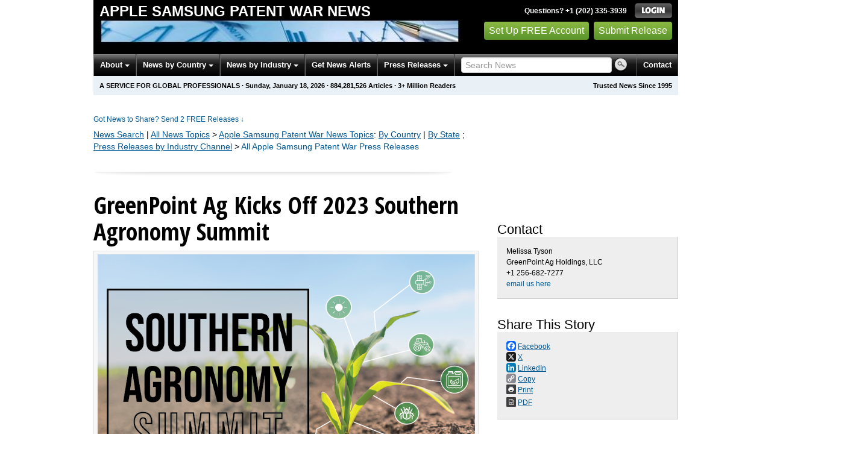

--- FILE ---
content_type: text/html
request_url: https://applesamsung.einnews.com/pr_news/615724204/greenpoint-ag-kicks-off-2023-southern-agronomy-summit
body_size: 11016
content:
<!DOCTYPE html>
<html lang="en-US" prefix="og: http://ogp.me/ns# article: http://ogp.me/ns/article#" xml:lang="en-US" xmlns="http://www.w3.org/1999/xhtml">
  <head>
    <title>GreenPoint Ag Kicks Off 2023 Southern Agronomy Summit - Apple Samsung Patent War News - EIN Presswire</title>
    <meta http-equiv="Content-Type" content="text/html; charset=utf-8" />
    <meta name="robots" content="nofollow" />
    <meta name="description" content="GreenPoint Ag today opened the 2023 Southern Agronomy Summit in Mobile, Alabama convening leading agriculture industry experts and professionals." />
    <meta name="keywords" content="GreenPoint,Ag,Kicks,Off,2023,Southern,Agronomy,Summit" />
    <meta name="viewport" content="width=device-width, initial-scale=1.0" />
    <meta name="pubdate" content="2023-02-07" />
    <meta name="generator" content="Ramaze" />
    <meta name="author" content="EIN News" />
    <link rel="image_src" href="/images/ein_logo_transparent.png" />
    <link href="https://www.einnews.com/pr_news/615724204/greenpoint-ag-kicks-off-2023-southern-agronomy-summit" rel="canonical" />
    <link href="/favicon.ico" rel="shortcut icon" type="image/ico" />
    <meta property="og:site_name" content="EIN News" />
    <meta property="fb:app_id" content="220949961382102" />
    <meta property="og:title" content="GreenPoint Ag Kicks Off 2023 Southern Agronomy Summit" />
    <meta property="og:url" content="https://www.einnews.com/pr_news/615724204/greenpoint-ag-kicks-off-2023-southern-agronomy-summit" />
    <meta property="og:type" content="article" />
    <meta property="og:description" content="GreenPoint Ag today opened the 2023 Southern Agronomy Summit in Mobile, Alabama convening leading agriculture industry experts and professionals." />
    <meta property="og:image" content="https://img.einnews.com/ampsize/418914/southern-agronomy-summit-logo.png" />
    <meta property="og:image:width" content="843" />
    <meta property="og:image:height" content="558" />
    <meta property="og:image:type" content="image/png" />
    <meta property="twitter:card" content="summary" />
    <meta property="twitter:site" content="@einnews" />
    <meta property="twitter:image" content="https://img.einnews.com/twitter/418914/southern-agronomy-summit-logo.png" />
    <meta property="article:published_time" content="2023-02-07T22:43:26+0000" />
    <meta property="article:modified_time" content="2023-02-07T23:57:22+0000" />
    <meta property="og:updated_time" content="2023-02-07T23:57:22+0000" />
    <meta content="Melissa Tyson" property="author" />
    <link rel="amphtml" href="https://applesamsung.einnews.com/amp/pr_news/615724204/greenpoint-ag-kicks-off-2023-southern-agronomy-summit" />
    <link href="/css/bootstrap-2.3.1.ein2.min.css?v55493830b-43" media="screen, print" rel="stylesheet" type="text/css" />
    <link href="https://fonts.googleapis.com/css?family=Open+Sans+Condensed:700" rel="stylesheet" type="text/css" />
    <link href="//fonts.googleapis.com/css?family=Roboto:300" rel="stylesheet" type="text/css" />
    <link href="//fonts.googleapis.com/css?family=Lato:300,400,700,400italic" rel="stylesheet" type="text/css" />
    <link href="/css/font-awesome.min.css" media="screen" rel="stylesheet" type="text/css" />
    <link href="/css/jquery-ui-1.10.0.datepicker.min.css" media="screen" rel="stylesheet" type="text/css" />
    <link href="/css/screen_2017p1.css?v55493830b-43" media="screen" rel="stylesheet" type="text/css" />
    <link href="/css/screen_2017p1.css?v55493830b-43" media="print" rel="stylesheet" type="text/css" />
    <!--[if IE]>
      <link href="/css/ie.css?v55493830b-43" media="screen" rel="stylesheet" type="text/css" />
    <![endif]-->
    <!--[if lte IE 7]>
      <link href="/css/ie7.css?v55493830b-43" media="screen" rel="stylesheet" type="text/css" />
    <![endif]-->
    <link href="/css/special_offer.css?v55493830b-43" media="screen" rel="stylesheet" type="text/css" />
    
    
    <script>
      window.dataLayer = window.dataLayer || [];
      window.dataLayer.push({
       'ein_plan_name': '',
       'ein_user_id': 0,
       'ein_user_category': '',
       'ein_promo': '',
       'ein_filtered_path': '',
      });
      window.dataLayer.push({
        'cookie_settings': 'alpha',
      });
      window.dataLayer.push({
       'event': 'lynt_does_something_fishy',
       });
    </script>
    <!-- Google Tag Manager -->
    <script>(function(w,d,s,l,i){w[l]=w[l]||[];w[l].push({'gtm.start':
    new Date().getTime(),event:'gtm.js'});var f=d.getElementsByTagName(s)[0],
    j=d.createElement(s),dl=l!='dataLayer'?'&l='+l:'';j.async=true;j.src=
    'https://www.googletagmanager.com/gtm.js?id='+i+dl;f.parentNode.insertBefore(j,f);
    })(window,document,'script','dataLayer','GTM-KMC2PLL');</script>
    <noscript><iframe src="https://www.googletagmanager.com/ns.html?id=GTM-KMC2PLL" height="0" width="0" style="display:none;visibility:hidden"></iframe></noscript>
    <!-- End Google Tag Manager -->
    <script async="async" src="https://securepubads.g.doubleclick.net/tag/js/gpt.js"></script>
  </head>
  <body>
    <header>
      <div class="header-main">
        <div class="header-left">
          <div class="header-title">
            <div class="masthead-logo">
              <a href="/">Apple Samsung Patent War News</a>
            </div>
          </div>
          <a class="header-image" href="/">  <img alt="logo" height="41" src="/masthead_banner/business_2017" width="600" /></a>
        </div>
        <div class="header-right">
          <div>
            <span class="bt">Questions? +1 (202) 335-3939</span>
            <a href="https://applesamsung.einnews.com/login?url=https%3A%2F%2Fapplesamsung.einnews.com%2Fpr_news%2F615724204%2Fgreenpoint-ag-kicks-off-2023-southern-agronomy-summit">
              <img alt="Login" src="/images/bt_login.png" />
            </a>
          </div>
          <div class="btn-area">
            <a class="green_button" href="/account/signup_new?url=https%3A%2F%2Fapplesamsung.einnews.com%2Fpr_news%2F615724204%2Fgreenpoint-ag-kicks-off-2023-southern-agronomy-summit">
              Set Up FREE Account
            </a>
            <a class="green_button" href="https://www.einpresswire.com/why-us?promo=4700" target="_blank">Submit Release</a>
          </div>
        </div>
      </div>
      <div class="navbar-e-holder">
        <div class="navbar-e">
          <div class="expandonly pull-right">
            <form action="/search" enctype="multipart/form-data" method="post">
              <fieldset class="unstyled">
                <input class="text" name="query" placeholder="Search News" type="text" value="" />
                <input alt="Search" class="nbtn" src="/images/bt_search.png" type="image" />
              </fieldset>
            </form>
          </div>
          <button class="navbar-button navbar-mobile" type="button">
            <div class="icon-bar"></div>
            <div class="icon-bar"></div>
            <div class="icon-bar"></div>
          </button>
          <ul class="left-menu menu">
            <li class="about">
              <a class="dropdown-toggle dropdown-on-mouseover" data-target=".navbar-e .about, .navbar-e-sub .about" data-toggle="dropdown" href="/about">
                About
                <b class="caret"></b>
              </a>
            </li>
            <li class="countries">
              <a class="dropdown-toggle dropdown-on-mouseover" data-target=".navbar-e .countries, .navbar-e-sub .countries" data-toggle="dropdown" href="/all_countries" id="menu-regions">
                News by Country
                <b class="caret"></b>
              </a>
            </li>
            <li class="industry">
              <a class="dropdown-toggle dropdown-on-mouseover" data-target=".navbar-e .industry, .navbar-e-sub .industry" data-toggle="dropdown" href="https://www.einnews.com/#by_topics">
                News by Industry
                <b class="caret"></b>
              </a>
            </li>
            <li>
              <a href="/my-newsletters/maker">Get News Alerts</a>
            </li>
            <li class="press-releases">
              <a class="dropdown-toggle dropdown-on-mouseover" data-target=".navbar-e .press-releases, .navbar-e-sub .press-releases" data-toggle="dropdown" href="https://www.einpresswire.com/?promo=4700" id="menu-browse">
                Press Releases
                <b class="caret"></b>
              </a>
            </li>
            <li class="expandonly">
              <a href="https://applesamsung.einnews.com/contact">Contact</a>
            </li>
          </ul>
          <div class="expandhide auto-resize">
            <form action="/search" enctype="multipart/form-data" method="post">
              <fieldset class="unstyled">
                <input class="text" name="query" placeholder="Search News" type="text" value="" />
                <input alt="Search" class="nbtn" src="/images/bt_search.png" type="image" />
              </fieldset>
            </form>
          </div>
          <div class="pull-right navbar-mobile expandhide">
            <ul class="menu">
              <li>
                <a href="https://applesamsung.einnews.com/contact">Contact</a>
              </li>
            </ul>
          </div>
          <div class="pull-right navbar-notmobile expandhide">
            <ul class="menu">
              <li>
                <a href="https://applesamsung.einnews.com/contact">Contact</a>
              </li>
            </ul>
          </div>
        </div>
        <div class="navbar-e-sub">
          <ul class="left-menu menu">
            <li class="about">
              <span class="space">
                About
                <b class="caret"></b>
              </span>
              <ul class="text-left dropdown-menu" role="menu">
                <li>
                  <a href="https://www.einnews.com/company">About EIN Newsdesk</a>
                </li>
                <li>
                  <a href="https://www.einnews.com/help-howto-video/">How-to Videos
                  <i class="fa fa-video-camera"></i></a>
                </li>
                <li>
                  <a href="/services">Services</a>
                </li>
                <li>
                  <a href="https://www.facebook.com/einnews/" target="_blank">EIN Newsdesk on Facebook</a>
                </li>
              </ul>
            </li>
            <li class="countries">
              <span class="space">
                News by Country
                <b class="caret"></b>
              </span>
              <ul class="text-left dropdown-menu" role="menu">
                <li>
                  <a href="/all_countries">News by Country</a>
                </li>
                <li>
                  <a href="/us_states">News by U.S. State</a>
                </li>
              </ul>
            </li>
            <li class="industry">
              <span class="space">
                News by Industry
                <b class="caret"></b>
              </span>
              <ul class="text-left dropdown-menu" role="menu">
                <li>
                  <a href="https://www.einnews.com/#by_topics">News by Industry</a>
                </li>
                <li>
                  <a href="https://agriculture.einnews.com/">Agriculture</a>
                </li>
                <li>
                  <a href="https://automotive.einnews.com/">Automotive</a>
                </li>
                <li>
                  <a href="https://banking.einnews.com/">Banking</a>
                </li>
                <li>
                  <a href="https://education.einnews.com/">Education</a>
                </li>
                <li>
                  <a href="https://energy.einnews.com/">Energy</a>
                </li>
                <li>
                  <a href="https://health.einnews.com/">Healthcare</a>
                </li>
                <li>
                  <a href="https://it.einnews.com/">IT</a>
                </li>
                <li>
                  <a href="https://law.einnews.com/">Law</a>
                </li>
                <li>
                  <a href="https://media.einnews.com/">Media</a>
                </li>
                <li>
                  <a href="https://military.einnews.com/">Military</a>
                </li>
                <li>
                  <a href="https://mining.einnews.com/">Mining</a>
                </li>
                <li>
                  <a href="https://realestate.einnews.com/">Real Estate</a>
                </li>
                <li>
                  <a href="https://tech.einnews.com/">Technology</a>
                </li>
                <li>
                  <a href="https://telecomindustry.einnews.com/">Telecom</a>
                </li>
                <li>
                  <a href="https://travel.einnews.com/">Travel</a>
                </li>
                <li class="divider"></li>
                <li>
                  <a href="https://www.einnews.com/">See More</a>
                </li>
                <li>
                  <a href="/my-newsletters/maker">Create Your Own</a>
                </li>
              </ul>
            </li>
            <li>
              <span class="space">Get News Alerts</span>
            </li>
            <li class="press-releases">
              <span class="space">
                Press Releases
                <b class="caret"></b>
              </span>
              <ul class="text-left dropdown-menu" role="menu">
                <li role="menuitem">
                  <a href="https://www.einpresswire.com/land?promo=4700" target="_blank">Submit Press Release</a>
                </li>
                <li role="menuitem">
                  <a href="https://www.einpresswire.com/featured-press-releases?promo=4700" target="_blank">Browse Featured Press Releases</a>
                </li>
                <li role="menuitem">
                  <a href="https://www.einpresswire.com/all-press-releases?promo=4700" target="_blank">Browse All Press Releases</a>
                </li>
                <li role="menuitem">
                  <a href="/market-research-reports">Market Research Reports</a>
                </li>
              </ul>
            </li>
          </ul>
        </div>
      </div>
      <div class="eh-ribbon">
        <div class="pull-right">
          Trusted News Since 1995
        </div>
        <span class="prof not-if-mobile-w820">A service for global professionals</span>
        <span class="not-if-mobile-w820">&middot;</span>
        <span class="date">Sunday, January 18, 2026</span>
        <span class="not-if-mobile-w430">
          &middot;
          <a class="article_live_counter" href="/live_feed">884,281,526</a>
          Articles
        </span>
        <span class="not-if-mobile-w550">
          &middot;
          3+ Million Readers
        </span>
      </div>
    </header>
    <div class="main">
      <div class="black_sidebar_on inside">
        <div id="div-gpt-ad-2082147-5" style="margin: 10px 0px;">
        </div>
        <div id="div-gpt-ad-2082147-6"></div>
        <script type="text/javascript" charset="utf-8">
        function createSizeMapping(sizes) {
          let sizeMappingBuilder = window.googletag.sizeMapping();
          sizes.forEach(size => {
            // Adjust the viewport size if you have specific requirements
            sizeMappingBuilder.addSize([0, 0], size);
          });
          return sizeMappingBuilder.build();
        }
        
        window.googletag = window.googletag || { cmd: [] };
        
        googletag.cmd.push(function() {
          let type;
          let t_div;
          if( $(window).width() >= 970 ) {
            let headerMapping = createSizeMapping([[970, 90], [970, 250]]);
            t_div = 'div-gpt-ad-2082147-5';
            window.googletag.defineSlot('/22952752601/header', [[970, 90], [970, 250]], t_div).addService(googletag.pubads()).defineSizeMapping(headerMapping);
            type = 'desktop';
          } else {
            let headerMapping2 = createSizeMapping([[320, 50]]);
            t_div = 'div-gpt-ad-2082147-6';
            window.googletag.defineSlot('/22952752601/header', [[320, 50]], t_div).addService(googletag.pubads()).defineSizeMapping(headerMapping2);
            type = 'mobile';
          }
        
          window.googletag.pubads().setTargeting('site', 'einnews.com');
          window.googletag.pubads().setTargeting('page_url', 'einnews.com');
          window.googletag.pubads().setTargeting('environment', 'prod'); // or staging for development
          window.googletag.pubads().enableSingleRequest();
          window.googletag.enableServices();
        
          window.googletag.display(t_div);
        
          if(console) {
            console.log('Finished asking for google ad (type: ' + type + ')');
          }
        });
        </script>
        <div class="row-fluid">
          <div class="main-content span-m">
            <div class="flash_default">
              
              
            </div>
            <div class="dnc mrae mrae-top">
              <a href="https://www.einpresswire.com/pricing?promo=1501" target="_blank">
                Got News to Share? Send 2 FREE Releases
                <span class="darr">&darr;</span>
              </a>
            </div>
            
            <div class="crumbs fleft">
              <span class="crumbs_fake hide-os04">
                <a href="https://applesamsung.einnews.com/search">News Search</a>
                |
                <a href="https://www.einnews.com/">All News Topics</a>
                &gt;
                <a href="https://applesamsung.einnews.com/sections">Apple Samsung Patent War<span class="hide-on-phone"> News Topics</span></a><span class="hide-on-phone">:</span>
                <span class="hide-on-phone">
                  <a href="https://applesamsung.einnews.com/all_countries" tabindex="-1">By Country</a>
                  |
                  <a href="https://applesamsung.einnews.com/us_states" tabindex="-1">By State</a>
                </span>
              </span>
              
              <span class="crumbs_fake">
                ;
                <a href="https://www.einnews.com/press-release-distribution">Press Releases by Industry Channel</a>
              </span>
              &gt;
              <a href="/pr_archive">All Apple Samsung Patent War Press Releases</a>
            </div>
            
            <div>
              <div class="other-main">
                <div class="room_for_float">
                  <img alt="" src="/images/2013/post-sep.jpg" />
                </div>
                <div dir="auto" id="pr-article-wrapper" role="main">
                  <h1>GreenPoint Ag Kicks Off 2023 Southern Agronomy Summit</h1>
                  <div class="imported">
                    <div class="pr_images_column v3larger" style="max-width:843px"><div class="pr_image"><img src="https://img.einnews.com/ampsize/418914/southern-agronomy-summit-logo.png" width="843" height="558" title="GREENPOINT AG KICKS OFF
                    2023 SOUTHERN AGRONOMY SUMMIT" /><p></p></div></div><p style="margin-bottom:1em;font-size:115%;"><i>GreenPoint Ag today opened the 2023 Southern Agronomy Summit in Mobile, Alabama convening leading agriculture industry experts and professionals.</i></p>
                    <p>DECATUR, ALABAMA, UNITED STATES, February 7, 2023 /<a href="http://www.einpresswire.com" dir="auto" rel="external" target="_blank">EINPresswire.com</a>/ -- GREENPOINT AG KICKS OFF<br />2023 SOUTHERN AGRONOMY SUMMIT</p>
                    <p>GreenPoint Ag, a leading agriculture retailer and technology provider, today opened the 2023 Southern Agronomy Summit in Mobile, Alabama. Following the success of the inaugural event in 2022, the GreenPoint Ag Southern Agronomy Summit convenes leading agriculture industry experts and professionals in the field of agronomy sciences, agricultural technology services, and industry-based market intelligence.</p>
                    <p>The Summit assembles more than 500 attendees from each of the ten states covering the GreenPoint service region. The three-day event will deliver the latest in agricultural intelligence, new product introduction, and evolving trends across major crops including cotton, corn, rice, soybean, and more, along with adjuvants, range and pasture, and professional products in field management. Additional sessions will highlight cutting-edge precision agriculture technology-based products and services aimed at improving sales, yields, and soil monitoring. Continuing Education Units (CEUs) are also provided for industry-specific topics. </p>
                    <p>“In our commitment to fulfilling the GreenPoint Mission of helping our retailers and growers succeed in an ever-changing world, our team has again constructed a targeted program designed to prepare our customers and partners for the season ahead and for seasons to come,” said GreenPoint Ag Vice President of Business Innovation, Agronomy, and Ag Technology Amy Winstead. </p>
                    <p>Capitalizing on the success of the 2022 Southern Agronomy Summit, GreenPoint Ag President and CEO Jeff Blair added, “The GreenPoint team takes earnestly the obligation we have to our stakeholders to share the latest agriculture intelligence and trends. We’re honored to help our farmers, growers, and retailers with the support they’ve come to rely on from GreenPoint as they continue to navigate an unprecedented period in agriculture.”</p>
                    <p>###</p>
                    <p>ABOUT GREENPOINT AG<br />GreenPoint Ag Holdings, LLC, formed in 2020, is a joint venture of Tennessee Farmers Cooperative (TFC), Alabama Farmers Cooperative (AFC), WinField<sup>®</sup> United, Tipton Farmers Cooperative, Farmers, Inc., and Tri-County Farmers Association. GreenPoint Ag services member cooperatives, farms, and rural business owners with crop nutrients, crop protection products, seed and seed treatment, professional products, field scouting, custom application, and a comprehensive array of agronomy and agronomic technology services. Headquartered in Decatur, Alabama, GreenPoint Ag operates 108 retail and wholesale locations across Alabama, Arkansas, Florida, Georgia, Mississippi, Kentucky, Louisiana, Missouri, Tennessee, and Texas, generating more than $1.9B in annual sales.</p><p class="contact" dir="auto" style="margin: 1em 0;">Melissa Tyson<br />
                    GreenPoint Ag Holdings, LLC<br />
                    +1 256-682-7277<br />
                    <a href="http://www.einpresswire.com/contact_author/615724204">email us here</a><br />
                    Visit us on social media:<br />
                    <a href="https://www.facebook.com/GreenPointAgLLC/">Facebook</a><br />
                    <a href="https://twitter.com/greenpointag">Twitter</a><br />
                    <a href="https://www.linkedin.com/company/greenpointag">LinkedIn</a><br />
                    <a href="https://www.instagram.com/greenpoint_ag/">Instagram</a><br />
                    <a href="https://www.youtube.com/channel/UCKdmROQvpFWBr3WO1C9Je9A">YouTube</a><br />
                    <a href="https://www.tiktok.com/@southernfarming">TikTok</a><br />
                    <a href="https://www.southernfarming.com">Other</a></p>
                    <img class="prtr" height="1" src="https://applesamsung.einnews.com/tracking/article.gif?aid=615724204&amp;section=einpresswire&amp;a=2xqcMmmTrntUDsDu&amp;i=BTvFrozOzrOqcosU" width="1" />
                  </div>
                  <script type="application/ld+json">{"@context":"https://schema.org","@type":"NewsArticle","headline":"GreenPoint Ag Kicks Off 2023 Southern Agronomy Summit","name":"GreenPoint Ag Kicks Off 2023 Southern Agronomy Summit","mainEntityOfPage":"https://www.einnews.com/pr_news/615724204/greenpoint-ag-kicks-off-2023-southern-agronomy-summit","datePublished":"2023-02-07T22:43:26Z","dateModified":"2023-02-07T23:57:22Z","publisher":{"@type":"Organization","name":"EIN Presswire","logo":{"@type":"ImageObject","url":"http://images00.einpresswire.com/01038-einpresswire-logo-320x50.gif","width":320,"height":50}},"image":{"@id":"https://img.einnews.com/ampsize/418914/southern-agronomy-summit-logo.png#primaryimage"},"isPartOf":{"@id":"https://www.einnews.com/pr_news/615724204/greenpoint-ag-kicks-off-2023-southern-agronomy-summit"},"author":{"@type":"Person","name":"Melissa Tyson"}}</script>
                  <script type="application/ld+json">{"@context":"https://schema.org","@graph":[{"@id":"https://img.einnews.com/ampsize/418914/southern-agronomy-summit-logo.png#primaryimage","@type":"ImageObject","url":"https://img.einnews.com/ampsize/418914/southern-agronomy-summit-logo.png","width":843,"height":558},{"@id":"https://www.einnews.com/pr_news/615724204/greenpoint-ag-kicks-off-2023-southern-agronomy-summit","@type":"WebPage","name":"GreenPoint Ag Kicks Off 2023 Southern Agronomy Summit","primaryImageOfPage":{"@id":"https://img.einnews.com/ampsize/418914/southern-agronomy-summit-logo.png#primaryimage"},"description":"GreenPoint Ag today opened the 2023 Southern Agronomy Summit in Mobile, Alabama convening leading agriculture industry experts and professionals."}]}</script>
                </div>
                <div class="little-bigger">
                  <div id="powered-by-prnews">
                    Powered by
                    <a href="https://www.einpresswire.com/" rel="nofollow">
                      <img alt="EIN Presswire" height="30" src="/images/2020/EIN_claim-color_positive.svg" style="max-width:130px;max-height:30px;" />
                    </a>
                  </div>
                </div>
                <div class="little-bigger">
                  <p class="channels">
                    Distribution channels:
                    <a href="http://www.einpresswire.com/channel/agriculture-farming-forestry" target="_blank">Agriculture, Farming &amp; Forestry Industry</a>, <a href="http://www.einpresswire.com/channel/business-economy" target="_blank">Business &amp; Economy</a>, <a href="http://www.einpresswire.com/channel/conferences-trade-fairs" target="_blank">Conferences &amp; Trade Fairs</a>, <a href="http://www.einpresswire.com/channel/environment" target="_blank">Environment</a>, <a href="http://www.einpresswire.com/channel/technology" target="_blank">Technology</a>
                  </p>
                  <p>
                    Legal Disclaimer:
                  </p>
                  <p>
                    EIN Presswire provides this news content "as is" without warranty of any kind. We do not accept any responsibility or liability
                    for the accuracy, content, images, videos, licenses, completeness, legality, or reliability of the information contained in this
                    article. If you have any complaints or copyright issues related to this article, kindly contact the author above.
                  </p>
                  <a href="http://www.einpresswire.com/why-us?promo=4700" target="_blank">Submit your press release</a>
                </div>
              </div>
            </div>
          </div>
          <div class="sidebar span-s" role="complementary">
            <div class="inside">
              <div class="sidebar-white-block">
                <div class="pr-sidebar">
                  <div class="as-item">
                    <div class="as-title">
                      Contact
                    </div>
                    <div class="as-block">
                      Melissa Tyson
                      <br />
                      GreenPoint Ag Holdings, LLC
                      <br />
                      +1 256-682-7277
                      <br />
                      <a href="https://www.einpresswire.com/contact_author/615724204?promo=4700">email us here</a>
                    </div>
                  </div>
                  <div class="as-item">
                    <div class="as-title">
                      Share This Story
                    </div>
                    <div class="as-block dashboard-actions">
                      <div class="sv2-social-icon">
                        <a href="http://www.facebook.com/sharer.php?u=https%3A%2F%2Fapplesamsung.einnews.com%2Farticle%2F615724204%2Fgreenpoint-ag-kicks-off-2023-southern-agronomy-summit&amp;t=GreenPoint+Ag+Kicks+Off+2023+Southern+Agronomy+Summit+-+Apple+Samsung+Patent+War+News+-+EIN+Presswire"><span class="a2a_button a2a_facebook">
                          <svg aria-hidden="true" focusable="false" viewBox="0 0 32 32" xmlns="http://www.w3.org/2000/svg">
                            <path d="M28 16c0-6.627-5.373-12-12-12S4 9.373 4 16c0 5.628 3.875 10.35 9.101 11.647v-7.98h-2.474V16H13.1v-1.58c0-4.085 1.849-5.978 5.859-5.978.76 0 2.072.15 2.608.298v3.325c-.283-.03-.775-.045-1.386-.045-1.967 0-2.728.745-2.728 2.683V16h3.92l-.673 3.667h-3.247v8.245C23.395 27.195 28 22.135 28 16" fill="#fff"></path>
                          </svg>
                        </span>
                        <span>Facebook</span></a>
                        <a href="https://twitter.com/intent/retweet?tweet_id=1623093097235156992"><span class="a2a_button a2a_twitter">
                          <svg aria-hidden="true" focusable="false" viewBox="0 0 32 32" xmlns="http://www.w3.org/2000/svg">
                            <path d="M21.751 7h3.067l-6.7 7.658L26 25.078h-6.172l-4.833-6.32-5.531 6.32h-3.07l7.167-8.19L6 7h6.328l4.37 5.777L21.75 7Zm-1.076 16.242h1.7L11.404 8.74H9.58l11.094 14.503Z" fill="#fff"></path>
                          </svg>
                        </span>
                        <span>X</span></a>
                        <a href="http://www.linkedin.com/shareArticle?mini=true&amp;url=https%3A%2F%2Fapplesamsung.einnews.com%2Farticle%2F615724204%2Fgreenpoint-ag-kicks-off-2023-southern-agronomy-summit&amp;title=GreenPoint+Ag+Kicks+Off+2023+Southern+Agronomy+Summit+-+Apple+Samsung+Patent+War+News+-+EIN+Presswire"><span class="a2a_button a2a_linkedin">
                          <svg aria-hidden="true" focusable="false" viewBox="0 0 32 32" xmlns="http://www.w3.org/2000/svg">
                            <path d="M6.227 12.61h4.19v13.48h-4.19zm2.095-6.7a2.43 2.43 0 0 1 0 4.86c-1.344 0-2.428-1.09-2.428-2.43s1.084-2.43 2.428-2.43m4.72 6.7h4.02v1.84h.058c.56-1.058 1.927-2.176 3.965-2.176 4.238 0 5.02 2.792 5.02 6.42v7.395h-4.183v-6.56c0-1.564-.03-3.574-2.178-3.574-2.18 0-2.514 1.7-2.514 3.46v6.668h-4.187z" fill="#fff"></path>
                          </svg>
                        </span>
                        <span>LinkedIn</span></a>
                        <a class="js-copy-clipboard" data-url="https://applesamsung.einnews.com/article/615724204/greenpoint-ag-kicks-off-2023-southern-agronomy-summit" href="#"><span class="a2a_button a2a_copy">
                          <svg aria-hidden="true" focusable="false" viewBox="0 0 32 32" xmlns="http://www.w3.org/2000/svg">
                            <path d="M7.591 21.177q0-.54.377-.917l2.804-2.804a1.24 1.24 0 0 1 .913-.378q.565 0 .97.43-.038.041-.255.25-.215.21-.29.29a3 3 0 0 0-.2.256 1.1 1.1 0 0 0-.177.344 1.4 1.4 0 0 0-.046.37q0 .54.377.918a1.25 1.25 0 0 0 .918.377q.19.001.373-.047.189-.056.345-.175.135-.09.256-.2.15-.14.29-.29c.14-.142.223-.23.25-.254q.445.42.445.984 0 .539-.377.916l-2.778 2.79a1.24 1.24 0 0 1-.917.364q-.54-.001-.917-.35l-1.982-1.97a1.22 1.22 0 0 1-.378-.9zm9.477-9.504q0-.54.377-.917l2.777-2.79a1.24 1.24 0 0 1 .913-.378q.525-.001.917.364l1.984 1.968q.38.378.38.903 0 .54-.38.917l-2.802 2.804a1.24 1.24 0 0 1-.916.364q-.565 0-.97-.418.038-.04.255-.25a8 8 0 0 0 .29-.29q.108-.12.2-.255.121-.156.176-.344.048-.181.047-.37 0-.538-.377-.914a1.25 1.25 0 0 0-.917-.377q-.205 0-.37.046-.172.046-.346.175a4 4 0 0 0-.256.2q-.08.076-.29.29l-.25.258q-.441-.417-.442-.983zM5.003 21.177q0 1.617 1.146 2.736l1.982 1.968c.745.75 1.658 1.12 2.736 1.12q1.63 0 2.75-1.143l2.777-2.79c.75-.747 1.12-1.66 1.12-2.737q.002-1.66-1.183-2.818l1.186-1.185q1.16 1.185 2.805 1.186 1.617 0 2.75-1.13l2.803-2.81q1.127-1.132 1.128-2.748 0-1.62-1.146-2.738L23.875 6.12Q22.758 4.999 21.139 5q-1.63 0-2.75 1.146l-2.777 2.79c-.75.747-1.12 1.66-1.12 2.737q-.002 1.658 1.183 2.817l-1.186 1.186q-1.16-1.186-2.805-1.186-1.617 0-2.75 1.132L6.13 18.426Q5 19.559 5 21.176z" fill="#fff"></path>
                          </svg>
                        </span>
                        <span>Copy</span></a>
                        <a href="/article_print/615724204/greenpoint-ag-kicks-off-2023-southern-agronomy-summit"><span class="icon-print-o">
                          <svg class="icon icon-print o-footer__social-icon">
                            <use xlink:href="/images/2019/symbol2.svg#icon-print"></use>
                          </svg>
                        </span>
                        <span>Print</span></a>
                        <a href="https://0e190a550a8c4c8c4b93-fcd009c875a5577fd4fe2f5b7e3bf4eb.ssl.cf2.rackcdn.com/EINPresswire-615724204-greenpoint-ag-kicks-off-2023-southern-agronomy-summit-2.pdf"><span class="icon-pdf-o">
                          <svg class="icon icon-pdf o-footer__social-icon">
                            <use xlink:href="/images/2019/symbol2.svg#icon-pdf"></use>
                          </svg>
                        </span>
                        <span>PDF</span></a>
                      </div>
                      <div class="js-copy-result"></div>
                    </div>
                  </div>
                  <div class="as-item-w">
                    <div class="as-title">
                      More From This Source
                    </div>
                    <div class="as-block">
                      <div class="headline">
                        <a href="/pr_news/615724204/greenpoint-ag-kicks-off-2023-southern-agronomy-summit">GreenPoint Ag Kicks Off 2023 Southern Agronomy Summit</a>
                      </div>
                      <div class="headline">
                        <a href="/pr_news/612260891/greenpoint-ag-recognized-as-top-performer-in-employee-engagement">GreenPoint Ag Recognized as Top Performer in Employee Engagement</a>
                      </div>
                      <a href="https://www.einpresswire.com/newsroom/greenpointag/?promo=4700">View All Stories From This Source</a>
                    </div>
                  </div>
                </div>
              </div>
            </div>
          </div>
        </div>
      </div>
    </div>
    <footer>
      <div class="sitemap">
        <h2 class="subheading-osc g_roboto">News Monitoring and Press Release Distribution Tools</h2>
        <div class="row-fluid">
          <div class="span3">
            <section>
              <h3>News Topics</h3>
              <ul role="menu">
                <li>
                  <a href="https://www.einnews.com/">All News Topics</a>
                </li>
                <li role="menuitem">
                  <a href="/sections" tabindex="-1">Apple Samsung Patent War News Topics</a>
                </li>
                <li role="menuitem">
                  <a href="/all_countries" tabindex="-1">Apple Samsung Patent War News by Country</a>
                </li>
              </ul>
            </section>
            <section>
              <h3>Newsletters</h3>
              <ul role="menu">
                <li role="menuitem">
                  <a href="/my-newsletters/maker">Create Newsletter</a>
                </li>
                <li role="menuitem">
                  <a href="/my-newsletters/create_preset">Search Newsletters</a>
                </li>
                <li role="menuitem">
                  <a href="/all_newsletters">Browse Newsletters</a>
                </li>
              </ul>
            </section>
          </div>
          <div class="span3">
            <section>
              <h3>Press Releases</h3>
              <ul role="menu">
                <li role="menuitem">
                  <a href="https://www.einpresswire.com/land?promo=4700" target="_blank">Submit Press Release</a>
                </li>
                <li role="menuitem">
                  <a href="https://www.einpresswire.com/featured-press-releases?promo=4700" target="_blank">Browse Featured Press Releases</a>
                </li>
                <li role="menuitem">
                  <a href="https://www.einpresswire.com/all-press-releases?promo=4700" target="_blank">Browse All Press Releases</a>
                </li>
                <li role="menuitem">
                  <a href="/market-research-reports">Market Research Reports</a>
                </li>
              </ul>
            </section>
            <section>
              <h3>Events & Conferences</h3>
              <ul role="menu">
                <li role="menuitem">
                  <a href="https://www.einnews.com/events/search" title="Search Events and Conferences">Search Events</a>
                </li>
                <li class="highlight" role="menuitem">
                  <a href="https://www.einnews.com/events/" title="All Events and Conferences">Browse Events</a>
                </li>
              </ul>
            </section>
          </div>
          <div class="span3">
            <section>
              <h3>RSS Feeds</h3>
              <ul role="menu">
                <li role="menuitem">
                  <a href="/my-newsletters/maker">Create RSS Feed</a>
                </li>
                <li role="menuitem">
                  <a href="/my-rss/create_preset">Search RSS Feeds</a>
                </li>
                <li role="menuitem">
                  <a href="/all_rss">Browse RSS Feeds</a>
                </li>
              </ul>
            </section>
            <section>
              <h3>Other Services</h3>
              <ul role="menu">
                <li role="menuitem">
                  <a href="https://www.einpresswire.com/world-media-directory/?promo=4700" target="_blank">World Media Directory</a>
                </li>
                <li role="menuitem">
                  <a href="https://www.newsplugin.com/">NewsPlugin for Wordpress</a>
                </li>
                <li role="menuitem">
                  <a href="https://uspolitics.einnews.com/blog/archive_uspolitics_einnews_columnists">Blog Op/Ed</a>
                </li>
              </ul>
            </section>
          </div>
          <div class="span3">
            <section>
              <h3>Questions?</h3>
              <ul role="menu">
                <li role="menuitem">
                  <a href="/about">About EIN Newsdesk</a>
                </li>
                <li role="menuitem">
                  <a href="https://www.einnews.com/help-howto-video/">How-to Videos</a>
                </li>
                <li role="menuitem">
                  <a href="/terms">Terms &amp; Conditions</a>
                </li>
                <li role="menuitem">
                  <a href="/legal/editorial-guidelines">Editorial Guidelines</a>
                </li>
                <li role="menuitem">
                  <a href="/privacy_policy">Privacy Policy</a>
                </li>
                <li role="menuitem">
                  <a href="/contact_us">Contact</a>
                </li>
              </ul>
            </section>
            <br />
            <section>
              <ul role="menu">
                <li role="menuitem">
                  <a href="https://applesamsung.einnews.com/login?url=https%3A%2F%2Fapplesamsung.einnews.com%2Fpr_news%2F615724204%2Fgreenpoint-ag-kicks-off-2023-southern-agronomy-summit">Login</a>
                </li>
                <li role="menuitem">
                  <a href="https://applesamsung.einnews.com/account/signup">Sign Up</a>
                </li>
              </ul>
            </section>
          </div>
        </div>
      </div>
    </footer>
    <div class="footer">
      <p>
        <b>Apple Samsung Patent War News</b>
        by
        <a href="https://www.einnews.com/">EIN Newsdesk</a>
        &
        <a href="https://www.einpresswire.com/">EIN Presswire</a>
        (a <a href="https://www.einpresswire.com/">press release distribution</a> service)
      </p>
      <p>
        Follow EIN Presswire on
        <a href="https://www.facebook.com/einpresswire" target="_blank">Facebook</a>,
        <a href="https://www.linkedin.com/company/einpresswire/" target="_blank">LinkedIn</a>
        and
        <a href="https://einpresswire.substack.com/" target="_blank">Substack</a>
      </p>
      <p>
        <a href="http://www.newsmatics.com/">Newsmatics Inc.</a>, 1025 Connecticut Avenue NW, Suite 1000, Washington, DC 20036
        &middot; <a href="/contact_us">Contact</a>
        &middot; <a href="https://www.einnews.com/about">About</a>
      </p>
      <p>
        &copy; 1995-2026 Newsmatics Inc. &middot;
        All Rights Reserved
        &middot;
        <a href="/legal/terms">General Terms &amp; Conditions</a>
        &middot;
        <a href="/legal/privacy">Privacy Policy</a>
        &middot;
        <a data-cc="show-preferencesModal" href="#">Cookie Settings</a>
      </p>
    </div>
    <div class="footer-gdpr confirmed">
      <p>
        By continuing to use this site, you agree to our <a href="/legal/terms">Terms & Conditions</a>, last updated on September 30, 2025.
      </p>
      <button class="close"><svg aria-hidden="true" focusable="false" role="img" viewBox="0 0 352 512" xmlns="http://www.w3.org/2000/svg">&times;
      <path d="M242.72 256l100.07-100.07c12.28-12.28 12.28-32.19 0-44.48l-22.24-22.24c-12.28-12.28-32.19-12.28-44.48 0L176 189.28 75.93 89.21c-12.28-12.28-32.19-12.28-44.48 0L9.21 111.45c-12.28 12.28-12.28 32.19 0 44.48L109.28 256 9.21 356.07c-12.28 12.28-12.28 32.19 0 44.48l22.24 22.24c12.28 12.28 32.2 12.28 44.48 0L176 322.72l100.07 100.07c12.28 12.28 32.2 12.28 44.48 0l22.24-22.24c12.28-12.28 12.28-32.19 0-44.48L242.72 256z" fill="currentColor"></path></svg></button>
    </div>
    
    <ul class="hamburger-submenu hidden">
      <li class="first sbcm_item" data-sbcm="publications">
        <a class="sbcm_title icon-list" href="https://www.einnews.com/publications">
          News Topics
          <b class="caret"></b>
        </a>
        <ul class="with-menu masked collapse" role="menu">
          <li class="keep_pre" role="menuitem">
            <a href="/search" tabindex="-1">Power Search</a>
          </li>
          <li class="keep_pre" role="menuitem">
            <a href="https://www.einnews.com/" tabindex="-1">All News Topics</a>
          </li>
          <li class="keep_pre noexpand" role="menuitem">
            <a href="https://tech.einnews.com/sections" tabindex="-1">Technology News Topics</a>
          </li>
          <li class="keep_pre noexpand" role="menuitem">
            <a href="/" tabindex="-1">Apple Samsung Patent War News</a>
          </li>
          <li class="keep_pre noexpand" role="menuitem">
            <a href="/sections" tabindex="-1">Apple Samsung Patent War News Topics</a>
          </li>
          <li class="keep_pre noexpand" role="menuitem">
            <a href="/all_countries" tabindex="-1">Apple Samsung Patent War News by Country</a>
          </li>
          <li class="keep_pre noexpand" role="menuitem">
            <a href="/us_states" tabindex="-1">Apple Samsung Patent War News by U.S. State</a>
          </li>
          <li class="keep_post" role="menuitem">
            <a href="https://www.einpresswire.com/world-media-directory/?promo=4700" tabindex="-1" target="_blank">World Media Directory</a>
          </li>
          <li class="keep_post" role="menuitem">
            <a href="/live_feed" tabindex="-1">Live Feed Wire</a>
          </li>
          <li class="keep_post" role="menuitem">
            <a href="https://uspolitics.einnews.com/blog/archive_uspolitics_einnews_columnists" tabindex="-1">Blog Op/Ed</a>
          </li>
        </ul>
      </li>
      <li class="sbcm_item" data-sbcm="press_releases">
        <a class="sbcm_title icon-share-alt" href="https://www.einpresswire.com/land?promo=4700">
          Press Releases
          <b class="caret"></b>
        </a>
        <ul class="collapse in masked with-menu" role="menu">
          <li role="menuitem">
            <a href="https://www.einpresswire.com/article_print/615724204/greenpoint-ag-kicks-off-2023-southern-agronomy-summit">Print</a>
          </li>
          <li role="menuitem">
            <a href="https://www.einpresswire.com/article_pdf/615724204/greenpoint-ag-kicks-off-2023-southern-agronomy-summit">PDF</a>
          </li>
          <li role="menuitem">
            <div class="pull-right num pr_articles_num">0</div>
            <a href="https://www.einpresswire.com/land" target="_blank">
              My Press Releases
              <span class="num2 pr_articles_num">(0)</span>
            </a>
          </li>
          <li class="highlight" role="menuitem">
            <a href="https://www.einpresswire.com/land?promo=4700" target="_blank">Submit Release</a>
          </li>
          <li role="menuitem">
            <a href="/pr_archive">Browse Apple Samsung Patent War Press Releases</a>
          </li>
          <li role="menuitem">
            <a href="https://www.einpresswire.com/featured-press-releases" target="_blank">Browse Featured Releases</a>
          </li>
          <li role="menuitem">
            <a href="https://www.einpresswire.com/all-press-releases" target="_blank">Browse All Releases</a>
          </li>
        </ul>
      </li>
      <li class="sbcm_item" data-sbcm="rss">
        <a class="icon-feed locked sbcm_title" href="https://applesamsung.einnews.com/account/signup_new?url=%2Fmy-rss%2F">
          RSS Feeds
          <b class="caret"></b>
        </a>
        <ul class="with-menu masked collapse" role="menu">
          <li role="menuitem">
            <div class="pull-right num rss_num">
              0
            </div>
            <a href="/my-rss/">
              My RSS Feeds
              <span class="num2 rss_num">(0)</span>
            </a>
          </li>
          <li role="menuitem">
            <a href="/my-rss/create_custom">Create RSS Feed</a>
          </li>
          <li role="menuitem">
            <a href="/my-rss/create_preset">Search RSS Feeds</a>
          </li>
          <li role="menuitem">
            <a href="/all_rss">Browse RSS Feeds</a>
          </li>
          <li role="menuitem">
            <a href="/my-rss/recent_pages">Recently Visited News Feeds</a>
          </li>
        </ul>
      </li>
      <li class="sbcm_item" data-sbcm="newsletters">
        <a class="icon-envelope locked sbcm_title" href="https://applesamsung.einnews.com/account/signup_new?url=%2Fmy-newsletters%2F">
          Newsletters
          <b class="caret"></b>
        </a>
        <ul class="with-menu masked collapse" role="menu">
          <li role="menuitem">
            <div class="pull-right num newsletters_num">
              0
            </div>
            <a href="/my-newsletters/">
              My Newsletters
              <span class="num2 newsletters_num">(0)</span>
            </a>
          </li>
          <li role="menuitem">
            <a href="/my-newsletters/create_custom">Create Newsletter</a>
          </li>
          <li role="menuitem">
            <a href="/my-newsletters/create_preset">Search Newsletters</a>
          </li>
          <li role="menuitem">
            <a href="/all_newsletters">Browse Newsletters</a>
          </li>
          <li role="menuitem">
            <a href="/my-newsletters/recent_pages">Recently Visited News Feeds</a>
          </li>
        </ul>
      </li>
      <li class="sbcm_item" data-sbcm="events">
        <a class="icon-calendar locked sbcm_title" href="https://applesamsung.einnews.com/account/signup_new?url=%2Faccount%2Fevents%2F">
          Events &amp; Conferences
          <b class="caret"></b>
        </a>
        <ul class="with-menu masked collapse" role="menu">
          <li role="menuitem">
            <div class="pull-right num events_num">0</div>
            <a href="/account/events/">
              My Events
              <span class="num2 events_num">(0)</span>
            </a>
          </li>
          <li class="highlight" role="menuitem">
            <a href="https://www.einnews.com/events/search" title="Search Events and Conferences">Search Events</a>
          </li>
          <li class="highlight" role="menuitem">
            <a href="https://www.einnews.com/events/" title="All Events and Conferences">Browse Events</a>
          </li>
        </ul>
      </li>
      <li class="sbcm_item" data-sbcm="topics">
        <a class="icon-star locked sbcm_title" href="https://applesamsung.einnews.com/account/signup_new?url=%2Fmy-topics%2F">
          My Topics
          <b class="caret"></b>
        </a>
        <ul class="with-menu masked collapse" role="menu">
          <li role="menuitem">
            <div class="pull-right num bookmarks_num">
              0
            </div>
            <a href="/my-topics/">
              My Topics
              <span class="num2 bookmarks_num">(0)</span>
            </a>
          </li>
          <li class="add_bookmark_link hidden" role="menuitem">
            <a class="over-register_uc" href="#">Add to My Topics</a>
          </li>
          <li role="menuitem">
            <a href="/my-newsletters/recent_pages">Recently Visited News Feeds</a>
          </li>
        </ul>
      </li>
      <li class="sbcm_item" data-sbcm="visited">
        <a class="icon-control-rewind locked sbcm_title" href="https://applesamsung.einnews.com/account/signup_new?url=https%3A%2F%2Fapplesamsung.einnews.com%2Fpr_news%2F615724204%2Fgreenpoint-ag-kicks-off-2023-southern-agronomy-summit">
          Recently Visited
          <b class="caret"></b>
        </a>
        <ul class="with-menu masked collapse" role="menu">
          
        </ul>
      </li>
    </ul>
    <div id="submenus-moved">
    </div>
    
    <script src="//ajax.googleapis.com/ajax/libs/jquery/1.11.1/jquery.min.js" type="text/javascript"></script>
    <script src="/js/jquery.blockUI-2.55.cookie-1.4.1.flowtype.js" type="text/javascript"></script>
    <script src="/js/jquery.newsticker.js" type="text/javascript"></script>
    <script src="/js/bootstrap-2.3.1.ein.min.js" type="text/javascript"></script>
    <!--[if lt IE 9]>
    <script src="/js/excanvas.min.js" type="text/javascript"></script>
    <![endif]-->
    <script src="/js/base_functions_2013s.js?v55493830b-43" type="text/javascript"></script>
    <script src="/js/functions_2015a1.js?v55493830b-43" type="text/javascript"></script>
    <script src="/js/functions_2013.js?v55493830b-43" type="text/javascript"></script>
    <!-- Start Alexa Certify Javascript -->
    <script type="text/javascript">
    _atrk_opts = { atrk_acct:"25CMp1IW1d10Io", domain:"einnews.com",dynamic: true};
    (function() { var as = document.createElement('script'); as.type = 'text/javascript'; as.async = true; as.src = "https://d31qbv1cthcecs.cloudfront.net/atrk.js"; var s = document.getElementsByTagName('script')[0];s.parentNode.insertBefore(as, s); })();
    </script>
    <noscript><img src="https://d5nxst8fruw4z.cloudfront.net/atrk.gif?account=25CMp1IW1d10Io" style="display:none" height="1" width="1" alt="" /></noscript>
    <!-- End Alexa Certify Javascript -->
    <!--[if IE 7]>
    <script type="text/javascript" src="/js/json2.js"></script>
    <![endif]-->
  </body>
</html>


--- FILE ---
content_type: text/html; charset=utf-8
request_url: https://www.google.com/recaptcha/api2/aframe
body_size: 184
content:
<!DOCTYPE HTML><html><head><meta http-equiv="content-type" content="text/html; charset=UTF-8"></head><body><script nonce="OV1ZbvGqeldrKPM21tPGRA">/** Anti-fraud and anti-abuse applications only. See google.com/recaptcha */ try{var clients={'sodar':'https://pagead2.googlesyndication.com/pagead/sodar?'};window.addEventListener("message",function(a){try{if(a.source===window.parent){var b=JSON.parse(a.data);var c=clients[b['id']];if(c){var d=document.createElement('img');d.src=c+b['params']+'&rc='+(localStorage.getItem("rc::a")?sessionStorage.getItem("rc::b"):"");window.document.body.appendChild(d);sessionStorage.setItem("rc::e",parseInt(sessionStorage.getItem("rc::e")||0)+1);localStorage.setItem("rc::h",'1768724608921');}}}catch(b){}});window.parent.postMessage("_grecaptcha_ready", "*");}catch(b){}</script></body></html>

--- FILE ---
content_type: text/javascript
request_url: https://app.prijmout-cookies.cz/api/get_ip_script
body_size: -150
content:
var lynt_country = 'US'; var lynt_ip = '3.144.108.54';

--- FILE ---
content_type: application/javascript; charset=utf-8
request_url: https://fundingchoicesmessages.google.com/f/AGSKWxX4s8Bk9QyQpY3PCYi5beQFj25rokrXyzrGHgIDoxk9M-cX70Tx3Fbe9LMO25D_LrTucbTeW1mati5PT41ezEkUrhxPBH4qMYkwdLddDED8x8pzzSwaeWNFNltVk3GI5z96UbuGzrDavbws_wT7fL6MobKMYHG3y3uS0o2F7PBH7co8kApGv8Mjqvmr/_/ads_leaderboard_/dif/?cid_ad_bsb./toigoogleleads_/ad_pop1.
body_size: -1292
content:
window['d8bdb73a-992b-4601-9ce3-aa5edd822a00'] = true;